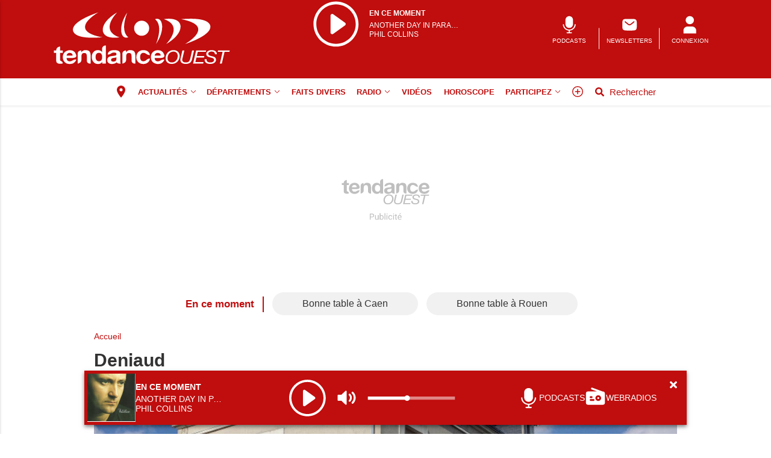

--- FILE ---
content_type: text/html; charset=utf-8
request_url: https://www.google.com/recaptcha/api2/aframe
body_size: 267
content:
<!DOCTYPE HTML><html><head><meta http-equiv="content-type" content="text/html; charset=UTF-8"></head><body><script nonce="noXdXASUUwyQNn-Rl2zmDQ">/** Anti-fraud and anti-abuse applications only. See google.com/recaptcha */ try{var clients={'sodar':'https://pagead2.googlesyndication.com/pagead/sodar?'};window.addEventListener("message",function(a){try{if(a.source===window.parent){var b=JSON.parse(a.data);var c=clients[b['id']];if(c){var d=document.createElement('img');d.src=c+b['params']+'&rc='+(localStorage.getItem("rc::a")?sessionStorage.getItem("rc::b"):"");window.document.body.appendChild(d);sessionStorage.setItem("rc::e",parseInt(sessionStorage.getItem("rc::e")||0)+1);localStorage.setItem("rc::h",'1769150101896');}}}catch(b){}});window.parent.postMessage("_grecaptcha_ready", "*");}catch(b){}</script></body></html>

--- FILE ---
content_type: text/javascript; charset=UTF-8
request_url: https://choices.consentframework.com/js/pa/29704/c/q8DpT/cmp
body_size: 63840
content:
try { if (typeof(window.__sdcmpapi) !== "function") {(function () {window.ABconsentCMP = window.ABconsentCMP || {};})();} } catch(e) {}window.SDDAN = {"info":{"pa":29704,"c":"q8DpT"},"context":{"partner":true,"gdprApplies":false,"country":"US","cmps":null,"tlds":["cc","co.il","nl","ro","org.pl","biz","com.my","properties","com.tr","sport","art","com.br","win","vip","fr","vn","pl","pt","com.pl","de","forsale","ma","cl","radio","mobi","one","com.mt","africa","space","corsica","ly","school","ink","us","be","world","app","bg","com.mk","tv","com.ve","jp","in","fit","uk","aero","co","goog","lt","al","guide","pro","pk","best","nyc","bzh","rs","cat","online","gf","ai","mc","co.nz","asia","blog","info.pl","com.pt","md","edu.au","me","ee","lu","website","sg","re","nu","co.za","ch","education","today","si","net","rugby","guru","com.co","es","ru","ie","dk","axa","lv","cn","gratis","com.cy","paris","academy","hu","ae","it","email","com.ua","ba","ph","club","bz.it","tools","kaufen","ec","fail","immo","press","no","tw","nc","com.au","io","ac.uk","click","site","digital","com.ar","fi","credit","org","dog","yoga","top","run","tech","info","reise","travel","eu","at","se","pics","mx","casa","co.uk","football","style","asso.fr","com.mx","stream","fm","is","co.id","recipes","sk","xyz","cab","media","estate","ci","studio","com.es","st","com.pe","news","ca","sn","com","cz","com.hr","gr"],"apiRoot":"https://api.consentframework.com/api/v1/public","cacheApiRoot":"https://choices.consentframework.com/api/v1/public","consentApiRoot":"https://mychoice.consentframework.com/api/v1/public"},"cmp":{"privacyPolicy":"https://www.tendanceouest.com/mentions-legales/","theme":{"lightMode":{"backgroundColor":"#FFFFFF","mainColor":"#c00d0d","titleColor":"#333333","textColor":"#999999","borderColor":"#D8D8D8","overlayColor":"#000000","logo":"url([data-uri])","providerLogo":"url([data-uri])"},"darkMode":{"watermark":"NONE","skin":"NONE"},"borderRadius":"STRONG","textSize":"MEDIUM","fontFamily":"Helvetica","fontFamilyTitle":"Helvetica","overlay":true,"noConsentButton":"NONE","noConsentButtonStyle":"CLOSE","setChoicesStyle":"BUTTON","position":"CENTER","toolbar":{"active":false,"position":"RIGHT","size":"MEDIUM","style":"TEXT","offset":"30px"}},"scope":"DOMAIN","cookieMaxAgeInDays":180,"capping":"CHECK","cappingInDays":1,"vendorList":{"vendors":[285,32,1031,120,28,436,76,244,25,45,97,1121,1126,1178,184,21,416,418,755,1124,1159,388,53,793,91,431,791,915,69,126,132,157,52,77,131,210,275,278,639,663,11,804,10,42,50,164,571,573],"stacks":[2,10,44,21],"disabledSpecialFeatures":[2],"googleProviders":[89,2577,2677,1097],"sirdataVendors":[8,55,68,74,78,83,84,58,64,79,38,41,46,57,60,49,51,54,61,66,76,26,47,48,59,62,70,43,52,53,63,75,87,33,67,71,77,81,44,50,69,72,73,40,10,25],"networks":[1],"displayMode":"CONDENSED"},"publisherPurposes":{},"flexibleRefusal":true,"ccpa":{"lspa":false},"external":{"googleAdSense":true,"googleAnalytics":true,"microsoftUet":true}}};var bn=Object.defineProperty,yn=Object.defineProperties;var wn=Object.getOwnPropertyDescriptors;var Oe=Object.getOwnPropertySymbols;var xn=Object.prototype.hasOwnProperty,Sn=Object.prototype.propertyIsEnumerable;var Mt=(C,w,S)=>w in C?bn(C,w,{enumerable:!0,configurable:!0,writable:!0,value:S}):C[w]=S,rt=(C,w)=>{for(var S in w||(w={}))xn.call(w,S)&&Mt(C,S,w[S]);if(Oe)for(var S of Oe(w))Sn.call(w,S)&&Mt(C,S,w[S]);return C},yt=(C,w)=>yn(C,wn(w));var p=(C,w,S)=>Mt(C,typeof w!="symbol"?w+"":w,S);var P=(C,w,S)=>new Promise((x,V)=>{var Q=L=>{try{X(S.next(L))}catch(E){V(E)}},wt=L=>{try{X(S.throw(L))}catch(E){V(E)}},X=L=>L.done?x(L.value):Promise.resolve(L.value).then(Q,wt);X((S=S.apply(C,w)).next())});(function(){"use strict";var C=document.createElement("style");C.textContent=`.sd-cmp-0cAhr{overflow:hidden!important}.sd-cmp-E8mYB{--modal-width:610px;--background-color:#fafafa;--main-color:#202942;--title-color:#202942;--text-color:#8492a6;--border-color:#e9ecef;--overlay-color:#000;--background-color-dark:#121725;--main-color-dark:#5a6d90;--title-color-dark:#5a6d90;--text-color-dark:#8492a6;--border-color-dark:#202942;--overlay-color-dark:#000;--border-radius:24px;--font-family:"Roboto";--font-family-title:"Roboto Slab";--font-size-base:13px;--font-size-big:calc(var(--font-size-base) + 2px);--font-size-small:calc(var(--font-size-base) - 2px);--font-size-xsmall:calc(var(--font-size-base) - 4px);--font-size-xxsmall:calc(var(--font-size-base) - 6px);--spacing-base:5px;--spacing-sm:var(--spacing-base);--spacing-md:calc(var(--spacing-base) + 5px);--spacing-lg:calc(var(--spacing-base) + 10px);--padding-base:15px;--padding-sm:var(--padding-base);--padding-md:calc(var(--padding-base) + 10px)}.sd-cmp-E8mYB html{line-height:1.15;-ms-text-size-adjust:100%;-webkit-text-size-adjust:100%}.sd-cmp-E8mYB body{margin:0}.sd-cmp-E8mYB article,.sd-cmp-E8mYB aside,.sd-cmp-E8mYB footer,.sd-cmp-E8mYB header,.sd-cmp-E8mYB nav,.sd-cmp-E8mYB section{display:block}.sd-cmp-E8mYB h1{font-size:2em;margin:.67em 0}.sd-cmp-E8mYB figcaption,.sd-cmp-E8mYB figure,.sd-cmp-E8mYB main{display:block}.sd-cmp-E8mYB figure{margin:1em 40px}.sd-cmp-E8mYB hr{box-sizing:content-box;height:0;overflow:visible}.sd-cmp-E8mYB pre{font-family:monospace,monospace;font-size:1em}.sd-cmp-E8mYB a{background-color:transparent;-webkit-text-decoration-skip:objects}.sd-cmp-E8mYB a,.sd-cmp-E8mYB span{-webkit-touch-callout:none;-webkit-user-select:none;-moz-user-select:none;user-select:none}.sd-cmp-E8mYB abbr[title]{border-bottom:none;text-decoration:underline;-webkit-text-decoration:underline dotted;text-decoration:underline dotted}.sd-cmp-E8mYB b,.sd-cmp-E8mYB strong{font-weight:inherit;font-weight:bolder}.sd-cmp-E8mYB code,.sd-cmp-E8mYB kbd,.sd-cmp-E8mYB samp{font-family:monospace,monospace;font-size:1em}.sd-cmp-E8mYB dfn{font-style:italic}.sd-cmp-E8mYB mark{background-color:#ff0;color:#000}.sd-cmp-E8mYB small{font-size:80%}.sd-cmp-E8mYB sub,.sd-cmp-E8mYB sup{font-size:75%;line-height:0;position:relative;vertical-align:baseline}.sd-cmp-E8mYB sub{bottom:-.25em}.sd-cmp-E8mYB sup{top:-.5em}.sd-cmp-E8mYB audio,.sd-cmp-E8mYB video{display:inline-block}.sd-cmp-E8mYB audio:not([controls]){display:none;height:0}.sd-cmp-E8mYB img{border-style:none}.sd-cmp-E8mYB svg:not(:root){overflow:hidden}.sd-cmp-E8mYB button,.sd-cmp-E8mYB input,.sd-cmp-E8mYB optgroup,.sd-cmp-E8mYB select,.sd-cmp-E8mYB textarea{font-size:100%;height:auto;line-height:1.15;margin:0}.sd-cmp-E8mYB button,.sd-cmp-E8mYB input{overflow:visible}.sd-cmp-E8mYB button,.sd-cmp-E8mYB select{text-transform:none}.sd-cmp-E8mYB [type=reset],.sd-cmp-E8mYB [type=submit],.sd-cmp-E8mYB button,.sd-cmp-E8mYB html [type=button]{-webkit-appearance:button}.sd-cmp-E8mYB [type=button]::-moz-focus-inner,.sd-cmp-E8mYB [type=reset]::-moz-focus-inner,.sd-cmp-E8mYB [type=submit]::-moz-focus-inner,.sd-cmp-E8mYB button::-moz-focus-inner{border-style:none;padding:0}.sd-cmp-E8mYB [type=button]:-moz-focusring,.sd-cmp-E8mYB [type=reset]:-moz-focusring,.sd-cmp-E8mYB [type=submit]:-moz-focusring,.sd-cmp-E8mYB button:-moz-focusring{outline:1px dotted ButtonText}.sd-cmp-E8mYB button{white-space:normal}.sd-cmp-E8mYB fieldset{padding:.35em .75em .625em}.sd-cmp-E8mYB legend{box-sizing:border-box;color:inherit;display:table;max-width:100%;padding:0;white-space:normal}.sd-cmp-E8mYB progress{display:inline-block;vertical-align:baseline}.sd-cmp-E8mYB textarea{overflow:auto}.sd-cmp-E8mYB [type=checkbox],.sd-cmp-E8mYB [type=radio]{box-sizing:border-box;padding:0}.sd-cmp-E8mYB [type=number]::-webkit-inner-spin-button,.sd-cmp-E8mYB [type=number]::-webkit-outer-spin-button{height:auto}.sd-cmp-E8mYB [type=search]{-webkit-appearance:textfield;outline-offset:-2px}.sd-cmp-E8mYB [type=search]::-webkit-search-cancel-button,.sd-cmp-E8mYB [type=search]::-webkit-search-decoration{-webkit-appearance:none}.sd-cmp-E8mYB ::-webkit-file-upload-button{-webkit-appearance:button;font:inherit}.sd-cmp-E8mYB details,.sd-cmp-E8mYB menu{display:block}.sd-cmp-E8mYB summary{display:list-item}.sd-cmp-E8mYB canvas{display:inline-block}.sd-cmp-E8mYB [hidden],.sd-cmp-E8mYB template{display:none}.sd-cmp-E8mYB.sd-cmp-0D1DZ{--modal-width:560px;--font-size-base:12px;--spacing-base:3px;--padding-base:13px}.sd-cmp-E8mYB.sd-cmp-R3E2W{--modal-width:610px;--font-size-base:13px;--spacing-base:5px;--padding-base:15px}.sd-cmp-E8mYB.sd-cmp-7NIUJ{--modal-width:660px;--font-size-base:14px;--spacing-base:7px;--padding-base:17px}@media(max-width:480px){.sd-cmp-E8mYB{--font-size-base:13px!important}}.sd-cmp-E8mYB .sd-cmp-4oXwF{background-color:var(--overlay-color);inset:0;opacity:.7;position:fixed;z-index:2147483646}.sd-cmp-E8mYB .sd-cmp-0aBA7{font-family:var(--font-family),Helvetica,Arial,sans-serif;font-size:var(--font-size-base);font-weight:400;-webkit-font-smoothing:antialiased;line-height:1.4;text-align:left;-webkit-user-select:none;-moz-user-select:none;user-select:none}@media(max-width:480px){.sd-cmp-E8mYB .sd-cmp-0aBA7{line-height:1.2}}.sd-cmp-E8mYB *{box-sizing:border-box;font-family:unset;font-size:unset;font-weight:unset;letter-spacing:normal;line-height:unset;margin:0;min-height:auto;min-width:auto;padding:0}.sd-cmp-E8mYB a{color:var(--text-color)!important;cursor:pointer;font-size:inherit;font-weight:700;text-decoration:underline!important;-webkit-tap-highlight-color:transparent}.sd-cmp-E8mYB a:hover{text-decoration:none!important}.sd-cmp-E8mYB svg{display:inline-block;margin-top:-2px;transition:.2s ease;vertical-align:middle}.sd-cmp-E8mYB h2,.sd-cmp-E8mYB h3{background:none!important;font-family:inherit;font-size:inherit}@media(prefers-color-scheme:dark){.sd-cmp-E8mYB{--background-color:var(--background-color-dark)!important;--main-color:var(--main-color-dark)!important;--title-color:var(--title-color-dark)!important;--text-color:var(--text-color-dark)!important;--border-color:var(--border-color-dark)!important;--overlay-color:var(--overlay-color-dark)!important}}.sd-cmp-SheY9{-webkit-appearance:none!important;-moz-appearance:none!important;appearance:none!important;background:none!important;border:none!important;box-shadow:none!important;flex:1;font-size:inherit!important;margin:0!important;outline:none!important;padding:0!important;position:relative;text-shadow:none!important;width:auto!important}.sd-cmp-SheY9 .sd-cmp-fD8rc,.sd-cmp-SheY9 .sd-cmp-mVQ6I{cursor:pointer;display:block;font-family:var(--font-family-title),Helvetica,Arial,sans-serif;font-weight:500;letter-spacing:.4pt;outline:0;white-space:nowrap;width:auto}.sd-cmp-SheY9 .sd-cmp-fD8rc{border:1px solid var(--main-color);border-radius:calc(var(--border-radius)/2);-webkit-tap-highlight-color:transparent;transition:color .1s ease-out,background .1s ease-out}.sd-cmp-SheY9 .sd-cmp-mVQ6I{color:var(--main-color);font-size:var(--font-size-base);padding:5px;text-decoration:underline!important}@media(hover:hover){.sd-cmp-SheY9 .sd-cmp-mVQ6I:hover{text-decoration:none!important}}.sd-cmp-SheY9 .sd-cmp-mVQ6I:active{text-decoration:none!important}.sd-cmp-SheY9:focus{outline:0}.sd-cmp-SheY9:focus>.sd-cmp-fD8rc{outline:1px auto -webkit-focus-ring-color}.sd-cmp-SheY9:hover{background:none!important;border:none!important}.sd-cmp-w5e4-{font-size:var(--font-size-small)!important;padding:.55em 1.5em;text-transform:lowercase!important}.sd-cmp-50JGz{background:var(--main-color);color:var(--background-color)}@media(hover:hover){.sd-cmp-50JGz:hover{background:var(--background-color);color:var(--main-color)}}.sd-cmp-2Yylc,.sd-cmp-50JGz:active{background:var(--background-color);color:var(--main-color)}@media(hover:hover){.sd-cmp-2Yylc:hover{background:var(--main-color);color:var(--background-color)}.sd-cmp-2Yylc:hover svg{fill:var(--background-color)}}.sd-cmp-2Yylc:active{background:var(--main-color);color:var(--background-color)}.sd-cmp-2Yylc:active svg{fill:var(--background-color)}.sd-cmp-2Yylc svg{fill:var(--main-color)}.sd-cmp-YcYrW{align-items:center;box-shadow:unset!important;display:flex;height:auto;justify-content:center;left:50%;margin:0;max-width:100vw;padding:0;position:fixed;top:50%;transform:translate3d(-50%,-50%,0);width:var(--modal-width);z-index:2147483647}@media(max-width:480px){.sd-cmp-YcYrW{width:100%}}.sd-cmp-YcYrW.sd-cmp-QUBoh{bottom:auto!important;top:0!important}.sd-cmp-YcYrW.sd-cmp-QUBoh,.sd-cmp-YcYrW.sd-cmp-i-HgV{left:0!important;right:0!important;transform:unset!important}.sd-cmp-YcYrW.sd-cmp-i-HgV{bottom:0!important;top:auto!important}.sd-cmp-YcYrW.sd-cmp-Lvwq1{left:0!important;right:unset!important}.sd-cmp-YcYrW.sd-cmp-g-Rm0{left:unset!important;right:0!important}.sd-cmp-YcYrW.sd-cmp-HE-pT{margin:auto;max-width:1400px;width:100%}.sd-cmp-YcYrW.sd-cmp-HkK44{display:none!important}.sd-cmp-YcYrW .sd-cmp-TYlBl{background:var(--background-color);border-radius:var(--border-radius);box-shadow:0 0 15px #00000020;display:flex;height:fit-content;height:-moz-fit-content;margin:25px;max-height:calc(100vh - 50px);position:relative;width:100%}.sd-cmp-YcYrW .sd-cmp-TYlBl.sd-cmp-5-EFH{height:600px}@media(max-width:480px){.sd-cmp-YcYrW .sd-cmp-TYlBl{margin:12.5px;max-height:calc(var(--vh, 1vh)*100 - 25px)}}.sd-cmp-YcYrW .sd-cmp-TYlBl .sd-cmp-sI4TY{border-radius:var(--border-radius);display:flex;flex:1;flex-direction:column;overflow:hidden}.sd-cmp-YcYrW .sd-cmp-TYlBl .sd-cmp-sI4TY .sd-cmp-aadUD{display:block;gap:var(--spacing-sm);padding:var(--padding-sm) var(--padding-md);position:relative}@media(max-width:480px){.sd-cmp-YcYrW .sd-cmp-TYlBl .sd-cmp-sI4TY .sd-cmp-aadUD{padding:var(--padding-sm)}}.sd-cmp-YcYrW .sd-cmp-TYlBl .sd-cmp-sI4TY .sd-cmp-yiD-v{display:flex;flex:1;flex-direction:column;overflow-x:hidden;overflow-y:auto;position:relative;-webkit-overflow-scrolling:touch;min-height:60px}.sd-cmp-YcYrW .sd-cmp-TYlBl .sd-cmp-sI4TY .sd-cmp-yiD-v .sd-cmp-N-UMG{overflow:hidden;-ms-overflow-y:hidden;overflow-y:auto}.sd-cmp-YcYrW .sd-cmp-TYlBl .sd-cmp-sI4TY .sd-cmp-yiD-v .sd-cmp-N-UMG::-webkit-scrollbar{width:5px}.sd-cmp-YcYrW .sd-cmp-TYlBl .sd-cmp-sI4TY .sd-cmp-yiD-v .sd-cmp-N-UMG::-webkit-scrollbar-thumb{border:0 solid transparent;box-shadow:inset 0 0 0 3px var(--main-color)}.sd-cmp-YcYrW .sd-cmp-TYlBl .sd-cmp-sI4TY .sd-cmp-yiD-v .sd-cmp-N-UMG .sd-cmp-xkC8y{display:flex;flex-direction:column;gap:var(--spacing-lg);padding:var(--padding-sm) var(--padding-md)}@media(max-width:480px){.sd-cmp-YcYrW .sd-cmp-TYlBl .sd-cmp-sI4TY .sd-cmp-yiD-v .sd-cmp-N-UMG .sd-cmp-xkC8y{gap:var(--spacing-md);padding:var(--padding-sm)}}.sd-cmp-YcYrW .sd-cmp-TYlBl .sd-cmp-sI4TY .sd-cmp-C9wjg{border-radius:0 0 var(--border-radius) var(--border-radius);border-top:1px solid var(--border-color);display:flex;flex-wrap:wrap;justify-content:space-between}.sd-cmp-mfn-G{bottom:20px;font-size:100%;position:fixed;z-index:999999}.sd-cmp-mfn-G.sd-cmp-4g8no{left:20px}.sd-cmp-mfn-G.sd-cmp-4g8no button{border-bottom-left-radius:0!important}.sd-cmp-mfn-G.sd-cmp-zost4{right:20px}.sd-cmp-mfn-G.sd-cmp-zost4 button{border-bottom-right-radius:0!important}@media(max-width:480px){.sd-cmp-mfn-G{bottom:20px/2}.sd-cmp-mfn-G.sd-cmp-4g8no{left:20px/2}.sd-cmp-mfn-G.sd-cmp-zost4{right:20px/2}}.sd-cmp-mfn-G .sd-cmp-vD9Ac{display:block;position:relative}.sd-cmp-mfn-G .sd-cmp-NEsgm svg{filter:drop-shadow(0 -5px 6px #00000020)}.sd-cmp-mfn-G .sd-cmp-NEsgm:not(.sd-cmp-drJIL){cursor:pointer}.sd-cmp-mfn-G .sd-cmp-NEsgm:not(.sd-cmp-drJIL) svg:hover{transform:translateY(-5px)}.sd-cmp-mfn-G button.sd-cmp-aZD7G{align-items:center;display:flex;flex-direction:row;gap:var(--spacing-md);outline:0;-webkit-tap-highlight-color:transparent;background:var(--main-color);border:1px solid var(--background-color);border-radius:var(--border-radius);box-shadow:0 -5px 12px -2px #00000020;color:var(--background-color);font-family:var(--font-family-title),Helvetica,Arial,sans-serif;font-size:var(--font-size-base)!important;line-height:1.4;padding:calc(var(--padding-md)/2) var(--padding-md);transition:color .1s ease-out,background .1s ease-out}.sd-cmp-mfn-G button.sd-cmp-aZD7G.sd-cmp-VQeX3{font-size:var(--font-size-small)!important;padding:calc(var(--padding-sm)/2) var(--padding-sm)}.sd-cmp-mfn-G button.sd-cmp-aZD7G.sd-cmp-VQeX3 .sd-cmp-1c6XU svg{height:17px}@media(max-width:480px){.sd-cmp-mfn-G button.sd-cmp-aZD7G:not(.sd-cmp-QJC3T){padding:calc(var(--padding-sm)/2) var(--padding-sm)}}@media(hover:hover){.sd-cmp-mfn-G button.sd-cmp-aZD7G:hover:not([disabled]){background:var(--background-color);border:1px solid var(--main-color);color:var(--main-color);cursor:pointer}}.sd-cmp-mfn-G button.sd-cmp-aZD7G .sd-cmp-1c6XU svg{height:20px;width:auto}.sd-cmp-8j2GF{-webkit-appearance:none!important;-moz-appearance:none!important;appearance:none!important;background:none!important;border:none!important;box-shadow:none!important;flex:1;font-size:inherit!important;margin:0!important;outline:none!important;padding:0!important;position:relative;text-shadow:none!important;width:auto!important}.sd-cmp-8j2GF .sd-cmp-ISKTJ,.sd-cmp-8j2GF .sd-cmp-MV6Na{cursor:pointer;display:block;font-family:var(--font-family-title),Helvetica,Arial,sans-serif;font-weight:500;letter-spacing:.4pt;outline:0;white-space:nowrap;width:auto}.sd-cmp-8j2GF .sd-cmp-MV6Na{border:1px solid var(--main-color);border-radius:calc(var(--border-radius)/2);-webkit-tap-highlight-color:transparent;transition:color .1s ease-out,background .1s ease-out}.sd-cmp-8j2GF .sd-cmp-ISKTJ{color:var(--main-color);font-size:var(--font-size-base);padding:5px;text-decoration:underline!important}@media(hover:hover){.sd-cmp-8j2GF .sd-cmp-ISKTJ:hover{text-decoration:none!important}}.sd-cmp-8j2GF .sd-cmp-ISKTJ:active{text-decoration:none!important}.sd-cmp-8j2GF:focus{outline:0}.sd-cmp-8j2GF:focus>.sd-cmp-MV6Na{outline:1px auto -webkit-focus-ring-color}.sd-cmp-8j2GF:hover{background:none!important;border:none!important}.sd-cmp-GcQ0V{font-size:var(--font-size-small)!important;padding:.55em 1.5em;text-transform:lowercase!important}.sd-cmp-neoJ8{background:var(--main-color);color:var(--background-color)}@media(hover:hover){.sd-cmp-neoJ8:hover{background:var(--background-color);color:var(--main-color)}}.sd-cmp-dXeJ1,.sd-cmp-neoJ8:active{background:var(--background-color);color:var(--main-color)}@media(hover:hover){.sd-cmp-dXeJ1:hover{background:var(--main-color);color:var(--background-color)}.sd-cmp-dXeJ1:hover svg{fill:var(--background-color)}}.sd-cmp-dXeJ1:active{background:var(--main-color);color:var(--background-color)}.sd-cmp-dXeJ1:active svg{fill:var(--background-color)}.sd-cmp-dXeJ1 svg{fill:var(--main-color)}.sd-cmp-wBgKb{align-items:center;box-shadow:unset!important;display:flex;height:auto;justify-content:center;left:50%;margin:0;max-width:100vw;padding:0;position:fixed;top:50%;transform:translate3d(-50%,-50%,0);width:var(--modal-width);z-index:2147483647}@media(max-width:480px){.sd-cmp-wBgKb{width:100%}}.sd-cmp-wBgKb.sd-cmp-ccFYk{bottom:auto!important;top:0!important}.sd-cmp-wBgKb.sd-cmp-CShq-,.sd-cmp-wBgKb.sd-cmp-ccFYk{left:0!important;right:0!important;transform:unset!important}.sd-cmp-wBgKb.sd-cmp-CShq-{bottom:0!important;top:auto!important}.sd-cmp-wBgKb.sd-cmp-oJ6YH{left:0!important;right:unset!important}.sd-cmp-wBgKb.sd-cmp-UenSl{left:unset!important;right:0!important}.sd-cmp-wBgKb.sd-cmp-yn8np{margin:auto;max-width:1400px;width:100%}.sd-cmp-wBgKb.sd-cmp-HV4jC{display:none!important}.sd-cmp-wBgKb .sd-cmp-Mhcnq{background:var(--background-color);border-radius:var(--border-radius);box-shadow:0 0 15px #00000020;display:flex;height:fit-content;height:-moz-fit-content;margin:25px;max-height:calc(100vh - 50px);position:relative;width:100%}.sd-cmp-wBgKb .sd-cmp-Mhcnq.sd-cmp-HvFLt{height:600px}@media(max-width:480px){.sd-cmp-wBgKb .sd-cmp-Mhcnq{margin:12.5px;max-height:calc(var(--vh, 1vh)*100 - 25px)}}.sd-cmp-wBgKb .sd-cmp-Mhcnq .sd-cmp-rErhr{border-radius:var(--border-radius);display:flex;flex:1;flex-direction:column;overflow:hidden}.sd-cmp-wBgKb .sd-cmp-Mhcnq .sd-cmp-rErhr .sd-cmp-O5PBM{display:block;gap:var(--spacing-sm);padding:var(--padding-sm) var(--padding-md);position:relative}@media(max-width:480px){.sd-cmp-wBgKb .sd-cmp-Mhcnq .sd-cmp-rErhr .sd-cmp-O5PBM{padding:var(--padding-sm)}}.sd-cmp-wBgKb .sd-cmp-Mhcnq .sd-cmp-rErhr .sd-cmp-uLlTJ{display:flex;flex:1;flex-direction:column;overflow-x:hidden;overflow-y:auto;position:relative;-webkit-overflow-scrolling:touch;min-height:60px}.sd-cmp-wBgKb .sd-cmp-Mhcnq .sd-cmp-rErhr .sd-cmp-uLlTJ .sd-cmp-hHVD5{overflow:hidden;-ms-overflow-y:hidden;overflow-y:auto}.sd-cmp-wBgKb .sd-cmp-Mhcnq .sd-cmp-rErhr .sd-cmp-uLlTJ .sd-cmp-hHVD5::-webkit-scrollbar{width:5px}.sd-cmp-wBgKb .sd-cmp-Mhcnq .sd-cmp-rErhr .sd-cmp-uLlTJ .sd-cmp-hHVD5::-webkit-scrollbar-thumb{border:0 solid transparent;box-shadow:inset 0 0 0 3px var(--main-color)}.sd-cmp-wBgKb .sd-cmp-Mhcnq .sd-cmp-rErhr .sd-cmp-uLlTJ .sd-cmp-hHVD5 .sd-cmp-LN2h8{display:flex;flex-direction:column;gap:var(--spacing-lg);padding:var(--padding-sm) var(--padding-md)}@media(max-width:480px){.sd-cmp-wBgKb .sd-cmp-Mhcnq .sd-cmp-rErhr .sd-cmp-uLlTJ .sd-cmp-hHVD5 .sd-cmp-LN2h8{gap:var(--spacing-md);padding:var(--padding-sm)}}.sd-cmp-wBgKb .sd-cmp-Mhcnq .sd-cmp-rErhr .sd-cmp-Y5TTw{border-radius:0 0 var(--border-radius) var(--border-radius);border-top:1px solid var(--border-color);display:flex;flex-wrap:wrap;justify-content:space-between}.sd-cmp-hHVD5 .sd-cmp-3wghC{align-items:flex-start;display:flex;justify-content:space-between}.sd-cmp-hHVD5 .sd-cmp-AmRQ2{background:none!important;border:0!important;color:var(--title-color);font-family:var(--font-family-title),Helvetica,Arial,sans-serif!important;font-size:calc(var(--font-size-base)*1.5);font-weight:500;letter-spacing:inherit!important;line-height:1.2;margin:0!important;outline:0!important;padding:0!important;text-align:left!important;text-transform:none!important}.sd-cmp-hHVD5 .sd-cmp-AmRQ2 *{font-family:inherit;font-size:inherit;font-weight:inherit}.sd-cmp-hHVD5 .sd-cmp-J-Y-d{display:flex;flex-direction:column;gap:var(--spacing-md)}@media(max-width:480px){.sd-cmp-hHVD5 .sd-cmp-J-Y-d{gap:var(--spacing-sm)}}.sd-cmp-hHVD5 .sd-cmp-f6oZh{color:var(--text-color);display:block;text-align:justify;text-shadow:1pt 0 0 var(--background-color)}.sd-cmp-hHVD5 .sd-cmp-f6oZh strong{color:var(--text-color)!important;cursor:pointer;font-family:inherit;font-size:inherit;font-weight:700!important;text-decoration:underline;-webkit-tap-highlight-color:transparent}@media(hover:hover){.sd-cmp-hHVD5 .sd-cmp-f6oZh strong:hover{text-decoration:none!important}}.sd-cmp-8SFna{-webkit-appearance:none!important;-moz-appearance:none!important;appearance:none!important;background:none!important;border:none!important;box-shadow:none!important;flex:1;font-size:inherit!important;margin:0!important;outline:none!important;padding:0!important;position:relative;text-shadow:none!important;width:auto!important}.sd-cmp-8SFna .sd-cmp-IQPh0,.sd-cmp-8SFna .sd-cmp-UrNcp{cursor:pointer;display:block;font-family:var(--font-family-title),Helvetica,Arial,sans-serif;font-weight:500;letter-spacing:.4pt;outline:0;white-space:nowrap;width:auto}.sd-cmp-8SFna .sd-cmp-IQPh0{border:1px solid var(--main-color);border-radius:calc(var(--border-radius)/2);-webkit-tap-highlight-color:transparent;transition:color .1s ease-out,background .1s ease-out}.sd-cmp-8SFna .sd-cmp-UrNcp{color:var(--main-color);font-size:var(--font-size-base);padding:5px;text-decoration:underline!important}@media(hover:hover){.sd-cmp-8SFna .sd-cmp-UrNcp:hover{text-decoration:none!important}}.sd-cmp-8SFna .sd-cmp-UrNcp:active{text-decoration:none!important}.sd-cmp-8SFna:focus{outline:0}.sd-cmp-8SFna:focus>.sd-cmp-IQPh0{outline:1px auto -webkit-focus-ring-color}.sd-cmp-8SFna:hover{background:none!important;border:none!important}.sd-cmp-gIoHo{font-size:var(--font-size-small)!important;padding:.55em 1.5em;text-transform:lowercase!important}.sd-cmp-uZov0{background:var(--main-color);color:var(--background-color)}@media(hover:hover){.sd-cmp-uZov0:hover{background:var(--background-color);color:var(--main-color)}}.sd-cmp-SsFsX,.sd-cmp-uZov0:active{background:var(--background-color);color:var(--main-color)}@media(hover:hover){.sd-cmp-SsFsX:hover{background:var(--main-color);color:var(--background-color)}.sd-cmp-SsFsX:hover svg{fill:var(--background-color)}}.sd-cmp-SsFsX:active{background:var(--main-color);color:var(--background-color)}.sd-cmp-SsFsX:active svg{fill:var(--background-color)}.sd-cmp-SsFsX svg{fill:var(--main-color)}.sd-cmp-bS5Na{outline:0;position:absolute;right:var(--padding-sm);top:var(--padding-sm);z-index:1}.sd-cmp-bS5Na:hover{text-decoration:none!important}.sd-cmp-bS5Na:focus{outline:0}.sd-cmp-bS5Na:focus>.sd-cmp-rOMnB{outline:1px auto -webkit-focus-ring-color}.sd-cmp-bS5Na .sd-cmp-rOMnB{background-color:var(--background-color);border-radius:var(--border-radius);cursor:pointer;height:calc(var(--font-size-base) + 10px);position:absolute;right:0;top:0;width:calc(var(--font-size-base) + 10px)}@media(hover:hover){.sd-cmp-bS5Na .sd-cmp-rOMnB:hover{filter:contrast(95%)}}.sd-cmp-bS5Na .sd-cmp-rOMnB span{background:var(--main-color);border-radius:2px;display:block;height:2px;inset:0;margin:auto;position:absolute;width:var(--font-size-base)}.sd-cmp-bS5Na .sd-cmp-rOMnB span:first-child{transform:rotate(45deg)}.sd-cmp-bS5Na .sd-cmp-rOMnB span:nth-child(2){transform:rotate(-45deg)}.sd-cmp-az-Im{display:flex;flex-direction:column;gap:var(--spacing-sm);text-align:center}.sd-cmp-az-Im .sd-cmp-SZYa8{border-radius:0 0 var(--border-radius) var(--border-radius);border-top:1px solid var(--border-color);display:flex;flex-wrap:wrap;justify-content:space-between}.sd-cmp-az-Im .sd-cmp-SZYa8 .sd-cmp-SSuo6{align-items:center;border-color:transparent!important;border-radius:0!important;display:flex;filter:contrast(95%);font-size:var(--font-size-base)!important;height:100%;justify-content:center;letter-spacing:.4pt;padding:var(--padding-sm);white-space:normal;word-break:break-word}.sd-cmp-az-Im .sd-cmp-SZYa8>:not(:last-child) .sd-cmp-SSuo6{border-right-color:var(--border-color)!important}@media(max-width:480px){.sd-cmp-az-Im .sd-cmp-SZYa8{flex-direction:column}.sd-cmp-az-Im .sd-cmp-SZYa8>:not(:last-child) .sd-cmp-SSuo6{border-bottom-color:var(--border-color)!important;border-right-color:transparent!important}}
/*$vite$:1*/`,document.head.appendChild(C);const w=["log","info","warn","error"];class S{constructor(){p(this,"debug",(...t)=>this.process("log",...t));p(this,"info",(...t)=>this.process("info",...t));p(this,"warn",(...t)=>this.process("warn",...t));p(this,"error",(...t)=>this.process("error",...t));p(this,"process",(t,...o)=>{if(this.logLevel&&console&&typeof console[t]=="function"){const n=w.indexOf(this.logLevel.toString().toLocaleLowerCase()),r=w.indexOf(t.toString().toLocaleLowerCase());if(n>-1&&r>=n){const[s,...i]=[...o];console[t](`%cCMP%c ${s}`,"background:#6ED216;border-radius:10px;color:#ffffff;font-size:10px;padding:2px 5px;","font-weight:600",...i)}}})}init(t){Object.assign(this,{logLevel:t==="debug"?"log":t})}}const x=new S;function V(e){return e===!0?"Y":"N"}function Q(e,t){return e.substr(t,1)==="Y"}function wt(e){let t=e.version;return t+=V(e.noticeProvided),t+=V(e.optOut),t+=V(e.lspa),t}function X(e){if(e.length===4)return{version:e.substr(0,1),noticeProvided:Q(e,1),optOut:Q(e,2),lspa:Q(e,3),uspString:e}}const L="SDDAN",E="Sddan",Ie="ABconsentCMP",Rt="__uspapi",st=1,Ut="__abconsent-cmp",ze="/profile",Me="/user-action",Re="/host",Ue="https://contextual.sirdata.io/api/v1/public/contextual?",$t=180,$e="PROVIDER",Fe="DOMAIN",Ft="LOCAL",Ge="NONE",je="LIGHT",He="AVERAGE",Ve="STRONG",Ke="SMALL",We="MEDIUM",Je="BIG",qe="LEFT",Ze="SMALL",xt="ccpa_load",Qe="optin",Xe="optout",to="cookie_disabled",eo="ccpa_not_applies",oo="ccpa_response",no="optin",ro="optout",so="close",Gt="policy";class io{constructor(){p(this,"update",t=>P(this,null,function*(){t&&typeof t=="object"&&Object.assign(this,t),this.domain=yield this.getDomain()}));p(this,"getDomain",()=>P(this,null,function*(){const t=window.location.hostname.split(".");let o=!1;for(let s=1;s<=t.length;s++){const i=t.slice(t.length-s).join(".");if(this.tlds.some(c=>c===i))o=!0;else if(o)return i}return(yield(yield fetch(`${this.cacheApiRoot}${Re}?host=${window.location.hostname}`)).json()).domain}));Object.assign(this,{partner:!0,ccpaApplies:!0,tlds:[],apiRoot:"https://api.consentframework.com/api/v1/public",cacheApiRoot:"https://choices.consentframework.com/api/v1/public"})}}const B=new io;class ao{constructor(){p(this,"update",t=>{t&&typeof t=="object"&&Object.assign(this,t),this.theme=this.theme||{},this.ccpa=this.ccpa||{},this.options=this.options||{},(this.theme.toolbar===void 0||!this.privacyPolicy)&&(this.theme.toolbar={active:!0}),this.cookieMaxAgeInDays>390?this.cookieMaxAgeInDays=390:this.cookieMaxAgeInDays<0&&(this.cookieMaxAgeInDays=$t),this.notifyUpdate()});p(this,"isProviderScope",()=>this.scope===$e);p(this,"isDomainScope",()=>this.scope===Fe);p(this,"isLocalScope",()=>this.scope===Ft);p(this,"checkToolbar",()=>{this.theme.toolbar.active||document.documentElement.innerHTML.indexOf(`${E}.cmp.displayUI()`)===-1&&(this.theme.toolbar.active=!0)});p(this,"listeners",new Set);p(this,"onUpdate",t=>this.listeners.add(t));p(this,"notifyUpdate",()=>this.listeners.forEach(t=>t(this)));Object.assign(this,{scope:Ft,privacyPolicy:"",theme:{},cookieMaxAgeInDays:$t,ccpa:{lspa:!1},options:{}})}}const T=new ao,co=86400,K="usprivacy";function lo(e){const t=document.cookie.split(";").map(n=>n.trim().split("="));return Object.fromEntries(t)[e]}function po(e,t,o){document.cookie=Ht(e,t,o,T.isDomainScope()||T.isProviderScope()?B.domain:"")}function jt(e,t){document.cookie=Ht(e,"",0,t)}function Ht(e,t,o,n){const r={[e]:t,path:"/","max-age":o,SameSite:"Lax"};return window.location.protocol==="https:"&&(r.Secure=void 0),n&&(r.domain=n),Object.entries(r).map(([s,i])=>i!==void 0?`${s}=${i}`:s).join(";")||""}function mo(){T.isLocalScope()?jt(K,B.domain):jt(K)}function uo(){const e=lo(K);if(mo(),x.debug(`Read U.S. Privacy consent data from local cookie '${K}'`,e),e)return X(e)}function fo(e){x.debug(`Write U.S. Privacy consent data to local cookie '${K}'`,e),po(K,e,T.cookieMaxAgeInDays*co)}function _o(e,t,o,n,r){return P(this,null,function*(){if(go())return;const s={type:e,action:t,partner_id:o,config_id:n,version:"3",device:vo(),environment:r,client_context:void 0,values:[{name:"conf_id",value:n}]};yield fetch(`${B.apiRoot}${Me}`,{method:"POST",body:JSON.stringify(s)})})}const ho=["adsbot","adsbot-google","adsbot-google-mobile","adsbot-google-mobile-apps","adsbot-google-x","ahrefsbot","apis-google","baiduspider","bingbot","bingpreview","bomborabot","bot","chrome-lighthouse","cocolyzebot","crawl","duckduckbot","duplexweb-google","doximity-diffbot","echoboxbot","facebookexternalhit","favicon google","feedfetcher-google","google web preview","google-adwords-displayads-webrender","google-read-aloud","googlebot","googlebot-image","googlebot-news","googlebot-video","googleinteractivemediaads","googlestackdrivermonitoring","googleweblight","gumgum","gtmetrix","headlesschrome","jobbot","mazbot","mediapartners-google","nativeaibot","pinterestbot","prerender","quora-bot","scraperbot","slurp","spider","yandex","yextbot"];function go(){const e=navigator.userAgent.toLowerCase();return ho.some(t=>e.includes(t))}function vo(){const e=navigator.userAgent.toLowerCase();switch(!0){case new RegExp(/(ipad|tablet|(android(?!.*mobile))|(windows(?!.*phone)(.*touch)))/).test(e):return"tablet";case new RegExp(/iphone|ipod/i).test(e):return"iphone";case new RegExp(/windows phone/i).test(e):return"other";case new RegExp(/android/i).test(e):return"android";case(window.innerWidth>810||!new RegExp(/mobile/i).test(e)):return"desktop";default:return"other"}}const bo="dataLayer",Vt="sirdataConsent",yo="sirdataNoConsent";class wo{constructor(){p(this,"process",(t,o)=>{if(!o||!t)return;const{uspString:n,eventStatus:r}=t;(r===it||r===ct||r===at||r===""&&!B.ccpaApplies)&&(St(n)?this.pushDataLayer(yo,n):this.pushDataLayer(Vt,n))});p(this,"pushDataLayer",(t,o)=>{if(!this.dataLayerName||this.events[this.events.length-1]===t)return;const n=t===Vt,r="*",s={event:t,sirdataGdprApplies:0,sirdataCcpaApplies:B.ccpaApplies?1:0,sirdataTcString:"",sirdataEventStatus:"",sirdataUspString:o,sirdataVendors:n?r:"",sirdataVendorsLI:n?r:"",sirdataPurposes:n?"|1|2|3|4|5|6|7|8|9|10|11|":"",sirdataPurposesLI:n?"|2|3|4|5|6|7|8|9|10|11|":"",sirdataExtraPurposes:n?r:"",sirdataExtraPurposesLI:n?r:"",sirdataSpecialFeatures:n?r:"",sirdataPublisherPurposes:n?r:"",sirdataPublisherPurposesLI:n?r:"",sirdataPublisherCustomPurposes:n?r:"",sirdataPublisherCustomPurposesLI:n?r:"",sirdataExtraVendors:n?r:"",sirdataExtraVendorsLI:n?r:"",sirdataProviders:n?r:""};window[this.dataLayerName]=window[this.dataLayerName]||[],window[this.dataLayerName].push(s),this.events.push(t)});this.events=[];const t=(window[Ie]||{}).gtmDataLayerName;this.dataLayerName=t||Kt(window.google_tag_manager)||bo}}function Kt(e){if(typeof e=="undefined")return"";for(const t in e)if(Object.prototype.hasOwnProperty.call(e,t)){if(t==="dataLayer")return e[t].name;if(typeof e[t]=="object"){const o=Kt(e[t]);if(o)return o}}return""}const xo=new wo,St=e=>{if(!e)return!1;const t=e.toString();return t.length<3?!1:t[2]==="Y"},it="usploaded",at="cmpuishown",ct="useractioncomplete",Wt="cmpuiclosed";class So{constructor(t){p(this,"commands",{getUSPData:(t=()=>{})=>{const o=this.getUSPDataObject();t(o,!0)},ping:(t=()=>{})=>{t({uspapiLoaded:!0},!0)},addEventListener:(t=()=>{})=>{const o=this.eventListeners||[],n=++this.eventListenerId;o.push({listenerId:n,callback:t}),this.eventListeners=o;const r=yt(rt({},this.getUSPDataObject()),{listenerId:n});try{t(r,!0)}catch(s){x.error(`Failed to execute callback for listener ${n}`,s)}},removeEventListener:(t=()=>{},o)=>{const n=this.eventListeners||[],r=n.map(({listenerId:s})=>s).indexOf(o);r>-1?(n.splice(r,1),this.eventListeners=n,t(!0)):t(!1)},registerDeletion:(t=()=>{})=>{const o=this.deletionSet||new Set;o.add(t),this.deletionSet=o},performDeletion:()=>{(this.deletionSet||new Set).forEach(o=>o())},onCmpLoaded:t=>{this.commands.addEventListener((o,n)=>{o.eventStatus===it&&t(o,n)})},onSubmit:t=>{this.commands.addEventListener((o,n)=>{o.eventStatus===ct&&t(o,n)})},onClose:t=>{this.commands.addEventListener((o,n)=>{o.eventStatus===Wt&&t(o,n)})},getContextData:(t=()=>{})=>{if(this.contextData){t(this.contextData,!0);return}const o=document.cloneNode(!0),n=o.getElementById("sd-cmp");n&&o.body.removeChild(n),Promise.resolve(tt.fetchContextData(o.body)).then(r=>{if(r){t(r,!0),this.contextData=r;return}t(null,!1),this.contextData=null}).catch(()=>{t(null,!1),this.contextData=null})}});p(this,"getUSPDataObject",()=>{const{uspConsentData:t}=this.store,{version:o=st,uspString:n=-1}=t||{};return B.ccpaApplies?{version:o,uspString:n,eventStatus:this.eventStatus}:{version:o,uspString:"1---",eventStatus:""}});p(this,"processCommand",(t,o,n)=>{if((!o||o===0||o===void 0)&&(o=st),o!==st)x.error("Failed to process command",`Version ${o} is invalid`),n(null,!1);else if(typeof this.commands[t]!="function")x.error("Failed to process command",`Command "${t} is invalid"`);else{x.info(`Process command: ${t}`);try{this.commands[t](n)}catch(r){x.error("Failed to execute command",r)}}});p(this,"processCommandQueue",()=>{const t=[...this.commandQueue];t.length&&(x.info(`Process ${t.length} queued commands`),this.commandQueue=[],Promise.all(t.map(o=>this.processCommand(...o))))});p(this,"notifyEvent",t=>P(this,null,function*(){x.info(`Notify event status: ${t}`),this.eventStatus=t;const o=this.getUSPDataObject(),n=[...this.eventListeners];yield Promise.all(n.map(({listenerId:r,callback:s})=>new Promise(i=>{s(yt(rt({},o),{listenerId:r}),!0),i()}).catch(i=>{x.error(`Failed to execute callback for listener ${r}`,i)})))}));p(this,"sendAction",(t,o)=>P(null,null,function*(){window===window.top&&_o(t,o,tt.info.pa,tt.info.c,"web")}));p(this,"checkConsent",()=>{if(this.store.options.demo){this.store.toggleShowing(!0);return}if(!window.navigator.cookieEnabled){this.sendAction(xt,to),x.info("CMP not triggered","cookies are disabled");return}if(!B.ccpaApplies){this.sendAction(xt,eo),x.info("CMP not triggered","CCPA doesn't apply");return}const{persistedUspConsentData:t}=this.store,{noticeProvided:o,optOut:n}=t||{};o||(this.store.uspConsentData.noticeProvided=!0,this.store.persist(),this.store.toggleShowing(!0),this.notifyEvent(at)),this.sendAction(xt,n?Xe:Qe)});p(this,"displayUI",()=>{B.ccpaApplies&&(this.store.isManualDisplay=!0,this.store.toggleShowing(!0))});p(this,"updateConfig",t=>P(this,null,function*(){T.update(t),this.store.setConfig(t),this.store.toggleShowing(!1),setTimeout(()=>this.store.toggleShowing(!0),0)}));p(this,"addCustomListeners",()=>{const{external:t}=this.store,{shopify:o,wordpress:n}=t;n&&this.commands.addEventListener((r,s)=>{if(!(!s||!r||!r.uspString)&&!(typeof window.wp_set_consent!="function"||typeof window.wp_has_consent!="function"))try{const i=window.wp_set_consent,c=window.wp_has_consent,l=St(r.uspString),d="allow",a=l?"deny":d,_="functional",m="preferences",b="statistics",A="statistics-anonymous",y="marketing";c(_)||i(_,d),c(m)===l&&i(m,a),c(b)===l&&i(b,a),c(A)===l&&i(A,a),c(y)===l&&i(y,a)}catch(i){}}),o&&this.commands.addEventListener((r,s)=>{if(!(!s||!r||!r.uspString)&&window.Shopify)try{const i=()=>{if(!window.Shopify||!window.Shopify.customerPrivacy||typeof window.Shopify.customerPrivacy.currentVisitorConsent!="function"||typeof window.Shopify.customerPrivacy.setTrackingConsent!="function")return;const c="yes",l=St(r.uspString),d=window.Shopify.customerPrivacy.currentVisitorConsent()||{},u={analytics:!l,marketing:!l,preferences:!l,sale_of_data:!l};((_,m)=>_.analytics===(m.analytics===c)&&_.marketing===(m.marketing===c)&&_.preferences===(m.preferences===c)&&_.sale_of_data===(m.sale_of_data===c))(u,d)||window.Shopify.customerPrivacy.setTrackingConsent(u,function(){})};if(window.Shopify.customerPrivacy){i();return}typeof window.Shopify.loadFeatures=="function"&&window.Shopify.loadFeatures([{name:"consent-tracking-api",version:"0.1"}],function(c){c||i()})}catch(i){}}),this.commands.addEventListener(xo.process),B.partner&&this.commands.addEventListener(tt.monetize)});this.store=t,this.eventStatus="",this.eventListeners=[],this.eventListenerId=0,this.deletionSet=new Set,this.commandQueue=[],this.contextData=null}}const Eo="https://js.sddan.com/GS.d";class ko{constructor(){p(this,"update",t=>{t&&typeof t=="object"&&Object.assign(this.info,t)});p(this,"monetize",(t,o)=>{if(this.gsLoaded||!t)return;const{uspString:n,eventStatus:r}=t;o&&(r===it||r===ct||r===at||r===""&&!B.ccpaApplies)&&(!B.ccpaApplies||n[1]!=="N"&&n[2]!=="Y")&&this.injectSirdata(n)});p(this,"injectSirdata",t=>{const o=yt(rt({},this.info),{cmp:0,u:document.location.href,r:document.referrer,rand:new Date().getTime(),gdpr:0,us_privacy:B.ccpaApplies?t:"",globalscope:!1,fb_consent:t[2]!=="Y"?1:0,tbp:!0}),n=[];for(const s in o)Object.prototype.hasOwnProperty.call(o,s)&&n.push(s+"="+encodeURIComponent(o[s]));const r=document.createElement("script");r.type="text/javascript",r.src=`${Eo}?${n.join("&")}`,r.async=!0,r.setAttribute("referrerpolicy","unsafe-url"),document.getElementsByTagName("head")[0].appendChild(r)});p(this,"fetchContextData",t=>fetch(Ue,{method:"POST",headers:{Accept:"application/json","Content-Type":"application/json",Authorization:"UaOkcthlLYDAvNQUDkp9aw7EjKSNfL"},body:JSON.stringify({content:this.getTextFromBody(t)})}).then(o=>o.json()).catch(()=>{}));p(this,"getTextFromBody",t=>{if(!t)return"";const o=t.getElementsByTagName("article");if(o.length>0&&o[0].innerText.length>500&&o[0].getElementsByTagName("h1").length>0)return o[0].innerText;const n=t.getElementsByTagName("h1");if(n.length>0){const r=t.getElementsByTagName("p").length;let s=n[0].parentElement;for(;s.parentElement&&s.tagName!=="BODY";)if(s=s.parentElement,s.getElementsByTagName("p").length>=r/3&&s.innerText.length>4e3)return s.innerText}return t.innerText});const{gsLoaded:t=!1,info:o={}}=window[E]||{};this.gsLoaded=t,this.info=o}}const tt=new ko,Co="sddan:cmp"+":log";class Ao{constructor(){p(this,"get",t=>{try{return localStorage.getItem(t)}catch(o){x.error("Failed to read local storage",o)}});p(this,"set",(t,o)=>{try{localStorage.setItem(t,o)}catch(n){x.error("Failed to write local storage",n)}});p(this,"remove",t=>{try{localStorage.removeItem(t)}catch(o){x.error("Failed to remove from local storage",o)}});Object.assign(this,{TCString:void 0,lastPrompt:void 0,askLater:void 0,scope:void 0,scopeLastRefresh:void 0})}}const Bo=new Ao;var dt,f,Jt,$,qt,Zt,Qt,Xt,Et,kt,Ct,et={},te=[],Yo=/acit|ex(?:s|g|n|p|$)|rph|grid|ows|mnc|ntw|ine[ch]|zoo|^ord|itera/i,ot=Array.isArray;function z(e,t){for(var o in t)e[o]=t[o];return e}function At(e){e&&e.parentNode&&e.parentNode.removeChild(e)}function Bt(e,t,o){var n,r,s,i={};for(s in t)s=="key"?n=t[s]:s=="ref"?r=t[s]:i[s]=t[s];if(arguments.length>2&&(i.children=arguments.length>3?dt.call(arguments,2):o),typeof e=="function"&&e.defaultProps!=null)for(s in e.defaultProps)i[s]===void 0&&(i[s]=e.defaultProps[s]);return lt(e,i,n,r,null)}function lt(e,t,o,n,r){var s={type:e,props:t,key:o,ref:n,__k:null,__:null,__b:0,__e:null,__c:null,constructor:void 0,__v:r==null?++Jt:r,__i:-1,__u:0};return r==null&&f.vnode!=null&&f.vnode(s),s}function To(){return{current:null}}function W(e){return e.children}function N(e,t){this.props=e,this.context=t}function J(e,t){if(t==null)return e.__?J(e.__,e.__i+1):null;for(var o;t<e.__k.length;t++)if((o=e.__k[t])!=null&&o.__e!=null)return o.__e;return typeof e.type=="function"?J(e):null}function ee(e){var t,o;if((e=e.__)!=null&&e.__c!=null){for(e.__e=e.__c.base=null,t=0;t<e.__k.length;t++)if((o=e.__k[t])!=null&&o.__e!=null){e.__e=e.__c.base=o.__e;break}return ee(e)}}function oe(e){(!e.__d&&(e.__d=!0)&&$.push(e)&&!pt.__r++||qt!=f.debounceRendering)&&((qt=f.debounceRendering)||Zt)(pt)}function pt(){for(var e,t,o,n,r,s,i,c=1;$.length;)$.length>c&&$.sort(Qt),e=$.shift(),c=$.length,e.__d&&(o=void 0,n=void 0,r=(n=(t=e).__v).__e,s=[],i=[],t.__P&&((o=z({},n)).__v=n.__v+1,f.vnode&&f.vnode(o),Yt(t.__P,o,n,t.__n,t.__P.namespaceURI,32&n.__u?[r]:null,s,r==null?J(n):r,!!(32&n.__u),i),o.__v=n.__v,o.__.__k[o.__i]=o,ae(s,o,i),n.__e=n.__=null,o.__e!=r&&ee(o)));pt.__r=0}function ne(e,t,o,n,r,s,i,c,l,d,u){var a,_,m,b,A,y,v,g=n&&n.__k||te,O=t.length;for(l=No(o,t,g,l,O),a=0;a<O;a++)(m=o.__k[a])!=null&&(_=m.__i==-1?et:g[m.__i]||et,m.__i=a,y=Yt(e,m,_,r,s,i,c,l,d,u),b=m.__e,m.ref&&_.ref!=m.ref&&(_.ref&&Nt(_.ref,null,m),u.push(m.ref,m.__c||b,m)),A==null&&b!=null&&(A=b),(v=!!(4&m.__u))||_.__k===m.__k?l=re(m,l,e,v):typeof m.type=="function"&&y!==void 0?l=y:b&&(l=b.nextSibling),m.__u&=-7);return o.__e=A,l}function No(e,t,o,n,r){var s,i,c,l,d,u=o.length,a=u,_=0;for(e.__k=new Array(r),s=0;s<r;s++)(i=t[s])!=null&&typeof i!="boolean"&&typeof i!="function"?(typeof i=="string"||typeof i=="number"||typeof i=="bigint"||i.constructor==String?i=e.__k[s]=lt(null,i,null,null,null):ot(i)?i=e.__k[s]=lt(W,{children:i},null,null,null):i.constructor===void 0&&i.__b>0?i=e.__k[s]=lt(i.type,i.props,i.key,i.ref?i.ref:null,i.__v):e.__k[s]=i,l=s+_,i.__=e,i.__b=e.__b+1,c=null,(d=i.__i=Po(i,o,l,a))!=-1&&(a--,(c=o[d])&&(c.__u|=2)),c==null||c.__v==null?(d==-1&&(r>u?_--:r<u&&_++),typeof i.type!="function"&&(i.__u|=4)):d!=l&&(d==l-1?_--:d==l+1?_++:(d>l?_--:_++,i.__u|=4))):e.__k[s]=null;if(a)for(s=0;s<u;s++)(c=o[s])!=null&&(2&c.__u)==0&&(c.__e==n&&(n=J(c)),de(c,c));return n}function re(e,t,o,n){var r,s;if(typeof e.type=="function"){for(r=e.__k,s=0;r&&s<r.length;s++)r[s]&&(r[s].__=e,t=re(r[s],t,o,n));return t}e.__e!=t&&(n&&(t&&e.type&&!t.parentNode&&(t=J(e)),o.insertBefore(e.__e,t||null)),t=e.__e);do t=t&&t.nextSibling;while(t!=null&&t.nodeType==8);return t}function mt(e,t){return t=t||[],e==null||typeof e=="boolean"||(ot(e)?e.some(function(o){mt(o,t)}):t.push(e)),t}function Po(e,t,o,n){var r,s,i,c=e.key,l=e.type,d=t[o],u=d!=null&&(2&d.__u)==0;if(d===null&&c==null||u&&c==d.key&&l==d.type)return o;if(n>(u?1:0)){for(r=o-1,s=o+1;r>=0||s<t.length;)if((d=t[i=r>=0?r--:s++])!=null&&(2&d.__u)==0&&c==d.key&&l==d.type)return i}return-1}function se(e,t,o){t[0]=="-"?e.setProperty(t,o==null?"":o):e[t]=o==null?"":typeof o!="number"||Yo.test(t)?o:o+"px"}function ut(e,t,o,n,r){var s,i;t:if(t=="style")if(typeof o=="string")e.style.cssText=o;else{if(typeof n=="string"&&(e.style.cssText=n=""),n)for(t in n)o&&t in o||se(e.style,t,"");if(o)for(t in o)n&&o[t]==n[t]||se(e.style,t,o[t])}else if(t[0]=="o"&&t[1]=="n")s=t!=(t=t.replace(Xt,"$1")),i=t.toLowerCase(),t=i in e||t=="onFocusOut"||t=="onFocusIn"?i.slice(2):t.slice(2),e.l||(e.l={}),e.l[t+s]=o,o?n?o.u=n.u:(o.u=Et,e.addEventListener(t,s?Ct:kt,s)):e.removeEventListener(t,s?Ct:kt,s);else{if(r=="http://www.w3.org/2000/svg")t=t.replace(/xlink(H|:h)/,"h").replace(/sName$/,"s");else if(t!="width"&&t!="height"&&t!="href"&&t!="list"&&t!="form"&&t!="tabIndex"&&t!="download"&&t!="rowSpan"&&t!="colSpan"&&t!="role"&&t!="popover"&&t in e)try{e[t]=o==null?"":o;break t}catch(c){}typeof o=="function"||(o==null||o===!1&&t[4]!="-"?e.removeAttribute(t):e.setAttribute(t,t=="popover"&&o==1?"":o))}}function ie(e){return function(t){if(this.l){var o=this.l[t.type+e];if(t.t==null)t.t=Et++;else if(t.t<o.u)return;return o(f.event?f.event(t):t)}}}function Yt(e,t,o,n,r,s,i,c,l,d){var u,a,_,m,b,A,y,v,g,O,R,H,U,De,bt,nt,zt,I=t.type;if(t.constructor!==void 0)return null;128&o.__u&&(l=!!(32&o.__u),s=[c=t.__e=o.__e]),(u=f.__b)&&u(t);t:if(typeof I=="function")try{if(v=t.props,g="prototype"in I&&I.prototype.render,O=(u=I.contextType)&&n[u.__c],R=u?O?O.props.value:u.__:n,o.__c?y=(a=t.__c=o.__c).__=a.__E:(g?t.__c=a=new I(v,R):(t.__c=a=new N(v,R),a.constructor=I,a.render=Do),O&&O.sub(a),a.state||(a.state={}),a.__n=n,_=a.__d=!0,a.__h=[],a._sb=[]),g&&a.__s==null&&(a.__s=a.state),g&&I.getDerivedStateFromProps!=null&&(a.__s==a.state&&(a.__s=z({},a.__s)),z(a.__s,I.getDerivedStateFromProps(v,a.__s))),m=a.props,b=a.state,a.__v=t,_)g&&I.getDerivedStateFromProps==null&&a.componentWillMount!=null&&a.componentWillMount(),g&&a.componentDidMount!=null&&a.__h.push(a.componentDidMount);else{if(g&&I.getDerivedStateFromProps==null&&v!==m&&a.componentWillReceiveProps!=null&&a.componentWillReceiveProps(v,R),t.__v==o.__v||!a.__e&&a.shouldComponentUpdate!=null&&a.shouldComponentUpdate(v,a.__s,R)===!1){for(t.__v!=o.__v&&(a.props=v,a.state=a.__s,a.__d=!1),t.__e=o.__e,t.__k=o.__k,t.__k.some(function(Z){Z&&(Z.__=t)}),H=0;H<a._sb.length;H++)a.__h.push(a._sb[H]);a._sb=[],a.__h.length&&i.push(a);break t}a.componentWillUpdate!=null&&a.componentWillUpdate(v,a.__s,R),g&&a.componentDidUpdate!=null&&a.__h.push(function(){a.componentDidUpdate(m,b,A)})}if(a.context=R,a.props=v,a.__P=e,a.__e=!1,U=f.__r,De=0,g){for(a.state=a.__s,a.__d=!1,U&&U(t),u=a.render(a.props,a.state,a.context),bt=0;bt<a._sb.length;bt++)a.__h.push(a._sb[bt]);a._sb=[]}else do a.__d=!1,U&&U(t),u=a.render(a.props,a.state,a.context),a.state=a.__s;while(a.__d&&++De<25);a.state=a.__s,a.getChildContext!=null&&(n=z(z({},n),a.getChildContext())),g&&!_&&a.getSnapshotBeforeUpdate!=null&&(A=a.getSnapshotBeforeUpdate(m,b)),nt=u,u!=null&&u.type===W&&u.key==null&&(nt=ce(u.props.children)),c=ne(e,ot(nt)?nt:[nt],t,o,n,r,s,i,c,l,d),a.base=t.__e,t.__u&=-161,a.__h.length&&i.push(a),y&&(a.__E=a.__=null)}catch(Z){if(t.__v=null,l||s!=null)if(Z.then){for(t.__u|=l?160:128;c&&c.nodeType==8&&c.nextSibling;)c=c.nextSibling;s[s.indexOf(c)]=null,t.__e=c}else{for(zt=s.length;zt--;)At(s[zt]);Tt(t)}else t.__e=o.__e,t.__k=o.__k,Z.then||Tt(t);f.__e(Z,t,o)}else s==null&&t.__v==o.__v?(t.__k=o.__k,t.__e=o.__e):c=t.__e=Lo(o.__e,t,o,n,r,s,i,l,d);return(u=f.diffed)&&u(t),128&t.__u?void 0:c}function Tt(e){e&&e.__c&&(e.__c.__e=!0),e&&e.__k&&e.__k.forEach(Tt)}function ae(e,t,o){for(var n=0;n<o.length;n++)Nt(o[n],o[++n],o[++n]);f.__c&&f.__c(t,e),e.some(function(r){try{e=r.__h,r.__h=[],e.some(function(s){s.call(r)})}catch(s){f.__e(s,r.__v)}})}function ce(e){return typeof e!="object"||e==null||e.__b&&e.__b>0?e:ot(e)?e.map(ce):z({},e)}function Lo(e,t,o,n,r,s,i,c,l){var d,u,a,_,m,b,A,y=o.props||et,v=t.props,g=t.type;if(g=="svg"?r="http://www.w3.org/2000/svg":g=="math"?r="http://www.w3.org/1998/Math/MathML":r||(r="http://www.w3.org/1999/xhtml"),s!=null){for(d=0;d<s.length;d++)if((m=s[d])&&"setAttribute"in m==!!g&&(g?m.localName==g:m.nodeType==3)){e=m,s[d]=null;break}}if(e==null){if(g==null)return document.createTextNode(v);e=document.createElementNS(r,g,v.is&&v),c&&(f.__m&&f.__m(t,s),c=!1),s=null}if(g==null)y===v||c&&e.data==v||(e.data=v);else{if(s=s&&dt.call(e.childNodes),!c&&s!=null)for(y={},d=0;d<e.attributes.length;d++)y[(m=e.attributes[d]).name]=m.value;for(d in y)if(m=y[d],d!="children"){if(d=="dangerouslySetInnerHTML")a=m;else if(!(d in v)){if(d=="value"&&"defaultValue"in v||d=="checked"&&"defaultChecked"in v)continue;ut(e,d,null,m,r)}}for(d in v)m=v[d],d=="children"?_=m:d=="dangerouslySetInnerHTML"?u=m:d=="value"?b=m:d=="checked"?A=m:c&&typeof m!="function"||y[d]===m||ut(e,d,m,y[d],r);if(u)c||a&&(u.__html==a.__html||u.__html==e.innerHTML)||(e.innerHTML=u.__html),t.__k=[];else if(a&&(e.innerHTML=""),ne(t.type=="template"?e.content:e,ot(_)?_:[_],t,o,n,g=="foreignObject"?"http://www.w3.org/1999/xhtml":r,s,i,s?s[0]:o.__k&&J(o,0),c,l),s!=null)for(d=s.length;d--;)At(s[d]);c||(d="value",g=="progress"&&b==null?e.removeAttribute("value"):b!=null&&(b!==e[d]||g=="progress"&&!b||g=="option"&&b!=y[d])&&ut(e,d,b,y[d],r),d="checked",A!=null&&A!=e[d]&&ut(e,d,A,y[d],r))}return e}function Nt(e,t,o){try{if(typeof e=="function"){var n=typeof e.__u=="function";n&&e.__u(),n&&t==null||(e.__u=e(t))}else e.current=t}catch(r){f.__e(r,o)}}function de(e,t,o){var n,r;if(f.unmount&&f.unmount(e),(n=e.ref)&&(n.current&&n.current!=e.__e||Nt(n,null,t)),(n=e.__c)!=null){if(n.componentWillUnmount)try{n.componentWillUnmount()}catch(s){f.__e(s,t)}n.base=n.__P=null}if(n=e.__k)for(r=0;r<n.length;r++)n[r]&&de(n[r],t,o||typeof e.type!="function");o||At(e.__e),e.__c=e.__=e.__e=void 0}function Do(e,t,o){return this.constructor(e,o)}function Oo(e,t,o){var n,r,s,i;t==document&&(t=document.documentElement),f.__&&f.__(e,t),r=(n=!1)?null:t.__k,s=[],i=[],Yt(t,e=t.__k=Bt(W,null,[e]),r||et,et,t.namespaceURI,r?null:t.firstChild?dt.call(t.childNodes):null,s,r?r.__e:t.firstChild,n,i),ae(s,e,i)}dt=te.slice,f={__e:function(e,t,o,n){for(var r,s,i;t=t.__;)if((r=t.__c)&&!r.__)try{if((s=r.constructor)&&s.getDerivedStateFromError!=null&&(r.setState(s.getDerivedStateFromError(e)),i=r.__d),r.componentDidCatch!=null&&(r.componentDidCatch(e,n||{}),i=r.__d),i)return r.__E=r}catch(c){e=c}throw e}},Jt=0,N.prototype.setState=function(e,t){var o;o=this.__s!=null&&this.__s!=this.state?this.__s:this.__s=z({},this.state),typeof e=="function"&&(e=e(z({},o),this.props)),e&&z(o,e),e!=null&&this.__v&&(t&&this._sb.push(t),oe(this))},N.prototype.forceUpdate=function(e){this.__v&&(this.__e=!0,e&&this.__h.push(e),oe(this))},N.prototype.render=W,$=[],Zt=typeof Promise=="function"?Promise.prototype.then.bind(Promise.resolve()):setTimeout,Qt=function(e,t){return e.__v.__b-t.__v.__b},pt.__r=0,Xt=/(PointerCapture)$|Capture$/i,Et=0,kt=ie(!1),Ct=ie(!0);var Io=0;function h(e,t,o,n,r,s){t||(t={});var i,c,l=t;if("ref"in l)for(c in l={},t)c=="ref"?i=t[c]:l[c]=t[c];var d={type:e,props:l,key:o,ref:i,__k:null,__:null,__b:0,__e:null,__c:null,constructor:void 0,__v:--Io,__i:-1,__u:0,__source:r,__self:s};if(typeof e=="function"&&(i=e.defaultProps))for(c in i)l[c]===void 0&&(l[c]=i[c]);return f.vnode&&f.vnode(d),d}const F={lockScroll:"sd-cmp-0cAhr",ccpa:"sd-cmp-E8mYB",sizeSmall:"sd-cmp-0D1DZ",sizeMedium:"sd-cmp-R3E2W",sizeBig:"sd-cmp-7NIUJ",overlay:"sd-cmp-4oXwF",content:"sd-cmp-0aBA7"},G={toolbar:"sd-cmp-mfn-G",toolbarLeft:"sd-cmp-4g8no",toolbarRight:"sd-cmp-zost4",toolbarContent:"sd-cmp-vD9Ac",toolbarBtn:"sd-cmp-aZD7G",toolbarBtnSmall:"sd-cmp-VQeX3",toolbarBtnPreview:"sd-cmp-QJC3T"};var D,Pt,le,pe=[],k=f,me=k.__b,ue=k.__r,fe=k.diffed,_e=k.__c,he=k.unmount,ge=k.__;function zo(){for(var e;e=pe.shift();)if(e.__P&&e.__H)try{e.__H.__h.forEach(ft),e.__H.__h.forEach(Lt),e.__H.__h=[]}catch(t){e.__H.__h=[],k.__e(t,e.__v)}}k.__b=function(e){D=null,me&&me(e)},k.__=function(e,t){e&&t.__k&&t.__k.__m&&(e.__m=t.__k.__m),ge&&ge(e,t)},k.__r=function(e){ue&&ue(e);var t=(D=e.__c).__H;t&&(Pt===D?(t.__h=[],D.__h=[],t.__.forEach(function(o){o.__N&&(o.__=o.__N),o.u=o.__N=void 0})):(t.__h.forEach(ft),t.__h.forEach(Lt),t.__h=[])),Pt=D},k.diffed=function(e){fe&&fe(e);var t=e.__c;t&&t.__H&&(t.__H.__h.length&&(pe.push(t)!==1&&le===k.requestAnimationFrame||((le=k.requestAnimationFrame)||Mo)(zo)),t.__H.__.forEach(function(o){o.u&&(o.__H=o.u),o.u=void 0})),Pt=D=null},k.__c=function(e,t){t.some(function(o){try{o.__h.forEach(ft),o.__h=o.__h.filter(function(n){return!n.__||Lt(n)})}catch(n){t.some(function(r){r.__h&&(r.__h=[])}),t=[],k.__e(n,o.__v)}}),_e&&_e(e,t)},k.unmount=function(e){he&&he(e);var t,o=e.__c;o&&o.__H&&(o.__H.__.forEach(function(n){try{ft(n)}catch(r){t=r}}),o.__H=void 0,t&&k.__e(t,o.__v))};var ve=typeof requestAnimationFrame=="function";function Mo(e){var t,o=function(){clearTimeout(n),ve&&cancelAnimationFrame(t),setTimeout(e)},n=setTimeout(o,35);ve&&(t=requestAnimationFrame(o))}function ft(e){var t=D,o=e.__c;typeof o=="function"&&(e.__c=void 0,o()),D=t}function Lt(e){var t=D;e.__c=e.__(),D=t}function Ro(e,t){for(var o in t)e[o]=t[o];return e}function be(e,t){for(var o in e)if(o!=="__source"&&!(o in t))return!0;for(var n in t)if(n!=="__source"&&e[n]!==t[n])return!0;return!1}function q(e,t){this.props=e,this.context=t}(q.prototype=new N).isPureReactComponent=!0,q.prototype.shouldComponentUpdate=function(e,t){return be(this.props,e)||be(this.state,t)};var ye=f.__b;f.__b=function(e){e.type&&e.type.__f&&e.ref&&(e.props.ref=e.ref,e.ref=null),ye&&ye(e)};var Uo=f.__e;f.__e=function(e,t,o,n){if(e.then){for(var r,s=t;s=s.__;)if((r=s.__c)&&r.__c)return t.__e==null&&(t.__e=o.__e,t.__k=o.__k),r.__c(e,t)}Uo(e,t,o,n)};var we=f.unmount;function xe(e,t,o){return e&&(e.__c&&e.__c.__H&&(e.__c.__H.__.forEach(function(n){typeof n.__c=="function"&&n.__c()}),e.__c.__H=null),(e=Ro({},e)).__c!=null&&(e.__c.__P===o&&(e.__c.__P=t),e.__c.__e=!0,e.__c=null),e.__k=e.__k&&e.__k.map(function(n){return xe(n,t,o)})),e}function Se(e,t,o){return e&&o&&(e.__v=null,e.__k=e.__k&&e.__k.map(function(n){return Se(n,t,o)}),e.__c&&e.__c.__P===t&&(e.__e&&o.appendChild(e.__e),e.__c.__e=!0,e.__c.__P=o)),e}function Dt(){this.__u=0,this.o=null,this.__b=null}function Ee(e){var t=e.__.__c;return t&&t.__a&&t.__a(e)}function _t(){this.i=null,this.l=null}f.unmount=function(e){var t=e.__c;t&&t.__R&&t.__R(),t&&32&e.__u&&(e.type=null),we&&we(e)},(Dt.prototype=new N).__c=function(e,t){var o=t.__c,n=this;n.o==null&&(n.o=[]),n.o.push(o);var r=Ee(n.__v),s=!1,i=function(){s||(s=!0,o.__R=null,r?r(c):c())};o.__R=i;var c=function(){if(!--n.__u){if(n.state.__a){var l=n.state.__a;n.__v.__k[0]=Se(l,l.__c.__P,l.__c.__O)}var d;for(n.setState({__a:n.__b=null});d=n.o.pop();)d.forceUpdate()}};n.__u++||32&t.__u||n.setState({__a:n.__b=n.__v.__k[0]}),e.then(i,i)},Dt.prototype.componentWillUnmount=function(){this.o=[]},Dt.prototype.render=function(e,t){if(this.__b){if(this.__v.__k){var o=document.createElement("div"),n=this.__v.__k[0].__c;this.__v.__k[0]=xe(this.__b,o,n.__O=n.__P)}this.__b=null}var r=t.__a&&Bt(W,null,e.fallback);return r&&(r.__u&=-33),[Bt(W,null,t.__a?null:e.children),r]};var ke=function(e,t,o){if(++o[1]===o[0]&&e.l.delete(t),e.props.revealOrder&&(e.props.revealOrder[0]!=="t"||!e.l.size))for(o=e.i;o;){for(;o.length>3;)o.pop()();if(o[1]<o[0])break;e.i=o=o[2]}};(_t.prototype=new N).__a=function(e){var t=this,o=Ee(t.__v),n=t.l.get(e);return n[0]++,function(r){var s=function(){t.props.revealOrder?(n.push(r),ke(t,e,n)):r()};o?o(s):s()}},_t.prototype.render=function(e){this.i=null,this.l=new Map;var t=mt(e.children);e.revealOrder&&e.revealOrder[0]==="b"&&t.reverse();for(var o=t.length;o--;)this.l.set(t[o],this.i=[1,0,this.i]);return e.children},_t.prototype.componentDidUpdate=_t.prototype.componentDidMount=function(){var e=this;this.l.forEach(function(t,o){ke(e,o,t)})};var $o=typeof Symbol!="undefined"&&Symbol.for&&Symbol.for("react.element")||60103,Fo=/^(?:accent|alignment|arabic|baseline|cap|clip(?!PathU)|color|dominant|fill|flood|font|glyph(?!R)|horiz|image(!S)|letter|lighting|marker(?!H|W|U)|overline|paint|pointer|shape|stop|strikethrough|stroke|text(?!L)|transform|underline|unicode|units|v|vector|vert|word|writing|x(?!C))[A-Z]/,Go=/^on(Ani|Tra|Tou|BeforeInp|Compo)/,jo=/[A-Z0-9]/g,Ho=typeof document!="undefined",Vo=function(e){return(typeof Symbol!="undefined"&&typeof Symbol()=="symbol"?/fil|che|rad/:/fil|che|ra/).test(e)};N.prototype.isReactComponent={},["componentWillMount","componentWillReceiveProps","componentWillUpdate"].forEach(function(e){Object.defineProperty(N.prototype,e,{configurable:!0,get:function(){return this["UNSAFE_"+e]},set:function(t){Object.defineProperty(this,e,{configurable:!0,writable:!0,value:t})}})});var Ce=f.event;function Ko(){}function Wo(){return this.cancelBubble}function Jo(){return this.defaultPrevented}f.event=function(e){return Ce&&(e=Ce(e)),e.persist=Ko,e.isPropagationStopped=Wo,e.isDefaultPrevented=Jo,e.nativeEvent=e};var qo={enumerable:!1,configurable:!0,get:function(){return this.class}},Ae=f.vnode;f.vnode=function(e){typeof e.type=="string"&&(function(t){var o=t.props,n=t.type,r={},s=n.indexOf("-")===-1;for(var i in o){var c=o[i];if(!(i==="value"&&"defaultValue"in o&&c==null||Ho&&i==="children"&&n==="noscript"||i==="class"||i==="className")){var l=i.toLowerCase();i==="defaultValue"&&"value"in o&&o.value==null?i="value":i==="download"&&c===!0?c="":l==="translate"&&c==="no"?c=!1:l[0]==="o"&&l[1]==="n"?l==="ondoubleclick"?i="ondblclick":l!=="onchange"||n!=="input"&&n!=="textarea"||Vo(o.type)?l==="onfocus"?i="onfocusin":l==="onblur"?i="onfocusout":Go.test(i)&&(i=l):l=i="oninput":s&&Fo.test(i)?i=i.replace(jo,"-$&").toLowerCase():c===null&&(c=void 0),l==="oninput"&&r[i=l]&&(i="oninputCapture"),r[i]=c}}n=="select"&&r.multiple&&Array.isArray(r.value)&&(r.value=mt(o.children).forEach(function(d){d.props.selected=r.value.indexOf(d.props.value)!=-1})),n=="select"&&r.defaultValue!=null&&(r.value=mt(o.children).forEach(function(d){d.props.selected=r.multiple?r.defaultValue.indexOf(d.props.value)!=-1:r.defaultValue==d.props.value})),o.class&&!o.className?(r.class=o.class,Object.defineProperty(r,"className",qo)):(o.className&&!o.class||o.class&&o.className)&&(r.class=r.className=o.className),t.props=r})(e),e.$$typeof=$o,Ae&&Ae(e)};var Be=f.__r;f.__r=function(e){Be&&Be(e),e.__c};var Ye=f.diffed;f.diffed=function(e){Ye&&Ye(e);var t=e.props,o=e.__e;o!=null&&e.type==="textarea"&&"value"in t&&t.value!==o.value&&(o.value=t.value==null?"":t.value)};class Zo{constructor(){p(this,"lookup",t=>this.localizedValues[t]);this.localizedValues={title:"About Cookies on this Site",description:"We use cookies to personalize and improve your experience on our site and to serve you with relevant advertising. Visit our <policy>privacy policy</policy> for more information on our data collection practices and to exercise your consumer rights.",sell:"Accept the sale of my personal information",doNotSell:"Do not sell my personal information",optIn:"You accepted the sale of your personal information",optOut:"You rejected the sale of your personal information",doNotSellShort:"Do not sell","buttons.close":"Close",privacyPolicy:"Privacy policy"}}}const Qo=new Zo;function Te(e){var t,o,n="";if(typeof e=="string"||typeof e=="number")n+=e;else if(typeof e=="object")if(Array.isArray(e)){var r=e.length;for(t=0;t<r;t++)e[t]&&(o=Te(e[t]))&&(n&&(n+=" "),n+=o)}else for(o in e)e[o]&&(n&&(n+=" "),n+=o);return n}function j(){for(var e,t,o=0,n="",r=arguments.length;o<r;o++)(e=arguments[o])&&(t=Te(e))&&(n&&(n+=" "),n+=t);return n}const Xo=Qo.lookup;function ht(e,t){return Xo(`${e}`)||""}function tn(e="",t={}){for(const o in t)Object.prototype.hasOwnProperty.call(t,o)&&(e=e.replace(`<${o}/>`,t[o]));return e=en(e,Gt,ht("privacyPolicy")),e}function en(e,t,o,n,r){let s="";return s=`<strong class="${j(t)}" title="${o}"  tabindex="0">$1</strong>`,e.replace(new RegExp(`<${t}>(.*)</${t}>`,"g"),s)}class gt extends q{render(t){const{localizeKey:o,className:n,tabIndex:r,replacers:s=[],children:i}=t;let c=ht(o)||"";if(c)return s.forEach(({tag:l,href:d,remove:u})=>{u?c=c.replace(new RegExp(` <${l}>.*</${l}>`,"g"),""):c=c.replace(new RegExp(`<${l}>`,"g"),`<a class="${l}" href="${d||"#"}">`).replace(new RegExp(`</${l}>`,"g"),"</a>")}),h("span",{className:t.class||n,dangerouslySetInnerHTML:c&&{__html:c},tabIndex:r,children:!c&&i})}}class on extends N{constructor(o){super(o);p(this,"handleOpen",()=>{const{store:o,disabled:n,preview:r}=this.props;n||r||(o.isManualDisplay=!0,o.toggleShowing(!0),this.props.notifyEvent(at))});this.state={}}render(o,n){const{toolbar:r,disabled:s,preview:i}=o,{position:c,size:l}=r;return h("div",{className:j(G.toolbar,c===qe?G.toolbarLeft:G.toolbarRight),children:h("div",{className:G.toolbarContent,children:h("button",{onClick:this.handleOpen,className:j(G.toolbarBtn,{[G.toolbarBtnSmall]:l===Ze},{[G.toolbarBtnPreview]:i}),disabled:s,children:h(gt,{localizeKey:"doNotSellShort"})})})})}}const Y={modal:"sd-cmp-wBgKb",modalPositionBottom:"sd-cmp-CShq-",modalPositionRight:"sd-cmp-UenSl",wrapper:"sd-cmp-Mhcnq",content:"sd-cmp-rErhr",body:"sd-cmp-uLlTJ",main:"sd-cmp-hHVD5",mainContent:"sd-cmp-LN2h8",mainTitle:"sd-cmp-3wghC",title:"sd-cmp-AmRQ2",paragraphs:"sd-cmp-J-Y-d",text:"sd-cmp-f6oZh"},M={btnNew:"sd-cmp-8SFna",btnContent:"sd-cmp-IQPh0",btnLink:"sd-cmp-UrNcp",btnPrimary:"sd-cmp-uZov0",close:"sd-cmp-bS5Na",closeContent:"sd-cmp-rOMnB",footer:"sd-cmp-az-Im",footerRow:"sd-cmp-SZYa8",footerBtn:"sd-cmp-SSuo6"};class Ne extends q{render(t){const{onClick:o}=t;return h("div",{className:M.close,onClick:o,onKeyPress:o,tabIndex:"0",role:"button",title:ht("buttons.close"),children:h("span",{className:M.closeContent,tabIndex:"-1",children:[h("span",{}),h("span",{})]})})}}p(Ne,"defaultProps",{onClick:()=>{}});class nn extends q{render(t){const{onClick:o,labelKey:n,cssClass:r,isLink:s}=t;return h("button",{onClick:o,className:M.btnNew,children:h(gt,{localizeKey:`${n}`,className:j(s?M.btnLink:M.btnContent,r),tabIndex:"-1"})})}}class rn extends q{render(t,o){const{onClick:n,localizeKey:r}=t;return h("div",{className:M.footer,children:h("div",{className:M.footerRow,children:h(nn,{onClick:n,labelKey:r,cssClass:j(M.footerBtn,M.btnPrimary)})})})}}class sn extends N{constructor(o){super(o);p(this,"handleClose",()=>{this.props.onClose(),this.props.onResponse(so)});p(this,"handleSubmit",o=>()=>{const{store:n}=this.props;n.selectOptOut(!o),this.props.onSubmit(),this.props.onResponse(o?no:ro)});p(this,"handleLink",o=>{if(o.target.classList.contains(Gt)){o.preventDefault();const{store:r}=this.props,{publisher:s}=r,{privacyPolicy:i}=s;window.open(i)}});this.titleRef=To()}componentDidMount(){this.titleRef.current.focus()}render(o,n){const{store:r}=o,{uspConsentData:s,isManualDisplay:i}=r,{optOut:c}=s;return h("div",{className:j(Y.modal,Y.modalPositionBottom,Y.modalPositionRight),children:h("div",{className:Y.wrapper,children:h("div",{className:Y.content,children:h("div",{className:Y.body,children:h("div",{className:Y.main,onClick:this.handleLink,onKeyPress:this.handleLink,children:[h("div",{className:Y.mainContent,children:[h("div",{className:Y.mainTitle,children:[h("div",{className:Y.title,ref:this.titleRef,tabIndex:"-1",children:h(gt,{localizeKey:"title"})}),h(Ne,{onClick:this.handleClose})]}),h("div",{className:Y.paragraphs,children:[h("div",{className:Y.text,dangerouslySetInnerHTML:{__html:tn(ht("description"))}}),i&&h(gt,{localizeKey:`${c?"optOut":"optIn"}`,className:Y.text})]})]}),i&&h(rn,{onClick:this.handleSubmit(c),localizeKey:c?"sell":"doNotSell"})]})})})})})}}class an extends N{constructor(o){super(o);p(this,"getAppStyle",o=>{const{lightMode:n,darkMode:r,borderRadius:s,fontFamily:i,fontFamilyTitle:c}=o.theme,{backgroundColor:l,mainColor:d,titleColor:u,textColor:a,borderColor:_,overlayColor:m}=n,{backgroundColor:b=l,mainColor:A=d,titleColor:y=u,textColor:v=a,borderColor:g=_,overlayColor:O=m}=r,R={[Ge]:"0px",[je]:"4px",[He]:"12px",[Ve]:"24px"};return[{name:"background-color",value:l},{name:"main-color",value:d},{name:"title-color",value:u},{name:"text-color",value:a},{name:"border-color",value:_},{name:"overlay-color",value:m},{name:"background-color-dark",value:b},{name:"main-color-dark",value:A},{name:"title-color-dark",value:y},{name:"text-color-dark",value:v},{name:"border-color-dark",value:g},{name:"overlay-color-dark",value:O},{name:"border-radius",value:R[s]},{name:"font-family",value:i},{name:"font-family-title",value:c},{name:"vh",value:`${window.innerHeight*.01}px`}].reduce((H,U)=>(U.value&&(H+=`--${U.name}:${U.value};`),H),"")});p(this,"getCssClass",o=>{const{theme:n}=o,{textSize:r}=n;switch(r){case Je:return F.sizeBig;case We:return F.sizeMedium;case Ke:return F.sizeSmall}return""});p(this,"onSubmit",()=>{const{store:o}=this.props;o.persist(),o.toggleShowing(!1),this.props.notifyEvent(ct)});p(this,"onClose",()=>{const{store:o}=this.props;this.props.notifyEvent(Wt),o.toggleShowing(!1)});p(this,"onResponse",o=>{this.props.sendAction(oo,o)});const{store:n,config:r}=o;this.state={store:n,theme:r.theme,appStyle:this.getAppStyle(r),cssClass:this.getCssClass(r)}}componentWillMount(){const{store:o,config:n}=this.props;o.onUpdate(r=>{this.setState({store:r})}),n.onUpdate(r=>{this.setState({theme:r.theme,appStyle:this.getAppStyle(r),cssClass:this.getCssClass(r)})})}render(o,n){const{store:r,theme:s,appStyle:i,cssClass:c}=n,{isShowing:l,options:d}=r,{notifyEvent:u}=o,{overlay:a,toolbar:_={}}=s;return document.getElementsByTagName("html")[0].classList[l&&a?"add":"remove"](F.lockScroll),h("div",{id:"sd-cmp",className:j(F.ccpa,c),style:i,children:[l&&a&&h("div",{className:F.overlay}),h("div",{className:F.content,children:[l&&h(sn,{store:r,theme:s,onSubmit:this.onSubmit,onClose:this.onClose,onResponse:this.onResponse}),_.active&&h(on,{store:r,toolbar:_,disabled:l,preview:d.demo&&d.passive,notifyEvent:u})]})]})}}function cn(e,t,o,n){let r=document.getElementById(Ut);r||(r=document.createElement("div"),r.id=Ut,document.body.appendChild(r)),Oo(h(an,{store:e,config:t,notifyEvent:o,sendAction:n}),r)}function Pe(e){if(typeof e!="object")return e;const t=rt({},e);for(const o in t)Object.prototype.hasOwnProperty.call(t,o)&&t[o]instanceof Set&&(t[o]=new Set(t[o]));return t}class dn{constructor(t={}){p(this,"setConfig",t=>{const{privacyPolicy:o,options:n,external:r}=t;this.publisher={privacyPolicy:o},this.options=n,this.external=r});p(this,"persist",()=>{if(this.options.demo)return;const{uspConsentData:t}=this;t.lspa=T.ccpa.lspa;const o=wt(t);fo(o),t.uspString=o,this.persistedUspConsentData=Pe(t),this.notifyUpdate()});p(this,"listeners",new Set);p(this,"onUpdate",t=>this.listeners.add(t));p(this,"notifyUpdate",()=>this.listeners.forEach(t=>t(this)));p(this,"selectOptOut",t=>{this.uspConsentData.optOut=!!t,this.notifyUpdate()});p(this,"toggleShowing",t=>{this.isShowing=typeof t=="boolean"?t:!this.isShowing,this.notifyUpdate()});this.persistedUspConsentData=Pe(t),this.uspConsentData=Object.assign(t,{version:st,noticeProvided:!0})}}function ln(){return P(this,null,function*(){try{const e=Date.now();yield pn();const t=uo(),{options:o}=T,n=new dn(o.demo?{}:t);n.setConfig(T);const r=new So(n);r.commandQueue=(window[Rt]||(()=>{}))()||[],window[Rt]=r.processCommand,window[E]=window[E]||{},window[E].cmp=Object.assign(window[E].cmp||{},{displayUI:r.displayUI}),o.demo&&Object.assign(window[E].cmp,{updateConfig:r.updateConfig}),x.info(`CMP successfully loaded in ${Date.now()-e}ms`),t&&(r.eventStatus=it),r.processCommandQueue(),r.addCustomListeners(),It(()=>{B.ccpaApplies&&cn(n,T,r.notifyEvent,r.sendAction),o.passive||r.checkConsent()})}catch(e){x.error("Failed to load CMP",e)}})}function pn(){return P(this,null,function*(){x.init(Bo.get(Co)),x.debug("Load config"),T.update((window[E]||{}).cmp);const e=window[L]||{};tt.update(e.info),yield B.update(e.context),T.update(e.cmp),It(T.checkToolbar)})}const mn=e=>e.replace(/-([a-z])/g,t=>t[1].toUpperCase()),un=["IMG","IFRAME","EMBED","VIDEO","AUDIO","SOURCE","TRACK","SCRIPT"],Ot="data-cmp",fn=[{name:"src"},{name:"parent"},{name:"handled"}];function Le(){Promise.resolve(_n())}function _n(){return P(this,null,function*(){const e=document.querySelectorAll(`[${Ot}-src]`);for(let t=0;t<=e.length;t++){const o=e[t];if(o){const n=hn(o);if(!n.src||n.handled==="1")continue;o.setAttribute(`${Ot}-handled`,"1");const r=n.src.replace("${SDDAN_GDPR_CONSENT}","").replace("${SDDAN_GDPR_APPLIES}",0);if(o.nodeName==="SCRIPT"){try{const c=new Function("return ("+r+")")();if(typeof c=="function"){try{c()}catch(l){console.error(l)}continue}}catch(c){}const s=document.createElement("script");s.src=r;for(let c=0;c<o.attributes.length;c++){const l=o.attributes[c];l&&l.nodeName&&l.nodeName.indexOf("data-cmp-")!==0&&s.setAttribute(l.nodeName,l.nodeValue)}let i=document.getElementsByTagName("head")[0];if(n.parent){const c=document.getElementById(n.parent);c&&(i=c)}i.appendChild(s)}else un.indexOf(o.nodeName)>-1&&o.setAttribute("src",r)}}})}const hn=e=>{const t={};return fn.forEach(({name:o,isArray:n=!1})=>{const r=e.getAttribute(`${Ot}-${o}`);r&&(t[mn(o)]=n?r.split(","):r)}),t},vt=window[L]||{};window[E]=window[E]||{};const{cmpLoaded:gn=!1}=window[E];gn||vn().then(e=>{vt.context.ccpaApplies=e.regulation==="ccpa",window[E].cmp=window[E].cmp||{},window[E].cmp.triggerTM=Le,It(Le),ln(),window[E].cmpLoaded=!0});function It(e){document.readyState!=="loading"?e():document.addEventListener?document.addEventListener("DOMContentLoaded",e):document.attachEvent("onreadystatechange",()=>{document.readyState==="complete"&&e()})}function vn(){return P(this,null,function*(){if(vt.context.preview)return Promise.resolve({regulation:"ccpa"});if(vt.cmp.ccpa.applyToAllStates)return Promise.resolve({regulation:"ccpa"});const e=`${vt.context.apiRoot}${ze}?origin=${window.location.protocol}//${window.location.host}`;return fetch(e,{credentials:"include"}).then(t=>t.json()).catch(()=>{})})}})();
